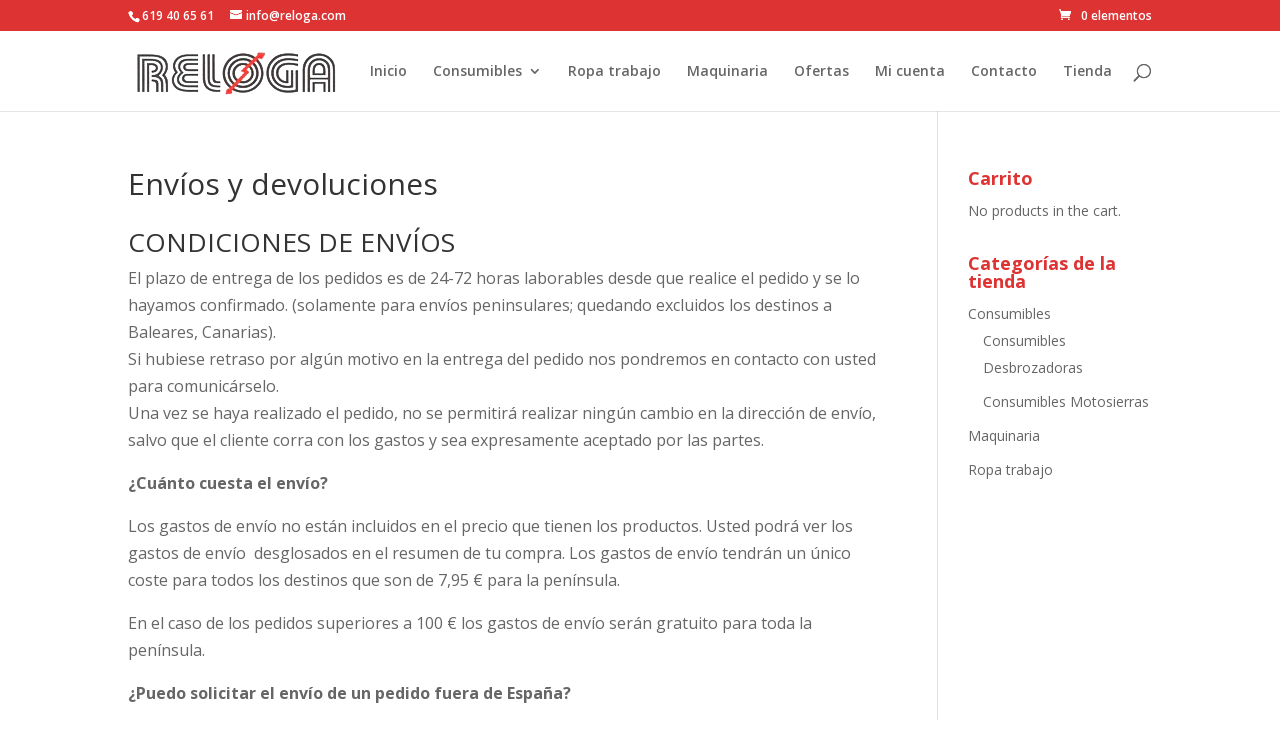

--- FILE ---
content_type: text/css
request_url: https://relogamaquinaria.es/wp-content/themes/Tema-hijo-1/style.css?ver=4.9.4
body_size: 89
content:
/*======================================
Theme Name: Tema hijo
Theme URI: https://supaginaweb.es/
Description: Esto es para guardar codigo en el tema hijo
Version: 1.0
Author: Oscar
Author URI: https://supaginaweb.es
Template: Divi
======================================*/


/* You can add your own CSS styles here. Use !important to overwrite styles if needed. */



--- FILE ---
content_type: text/css
request_url: https://relogamaquinaria.es/wp-content/et-cache/325/et-core-unified-tb-336-325-17670218902846.min.css
body_size: -6
content:
.et_pb_section_0_tb_footer.et_pb_section{padding-top:3px;padding-bottom:0px;background-color:#222222!important}.et_pb_text_1_tb_footer.et_pb_text a{color:#ffffff!important}